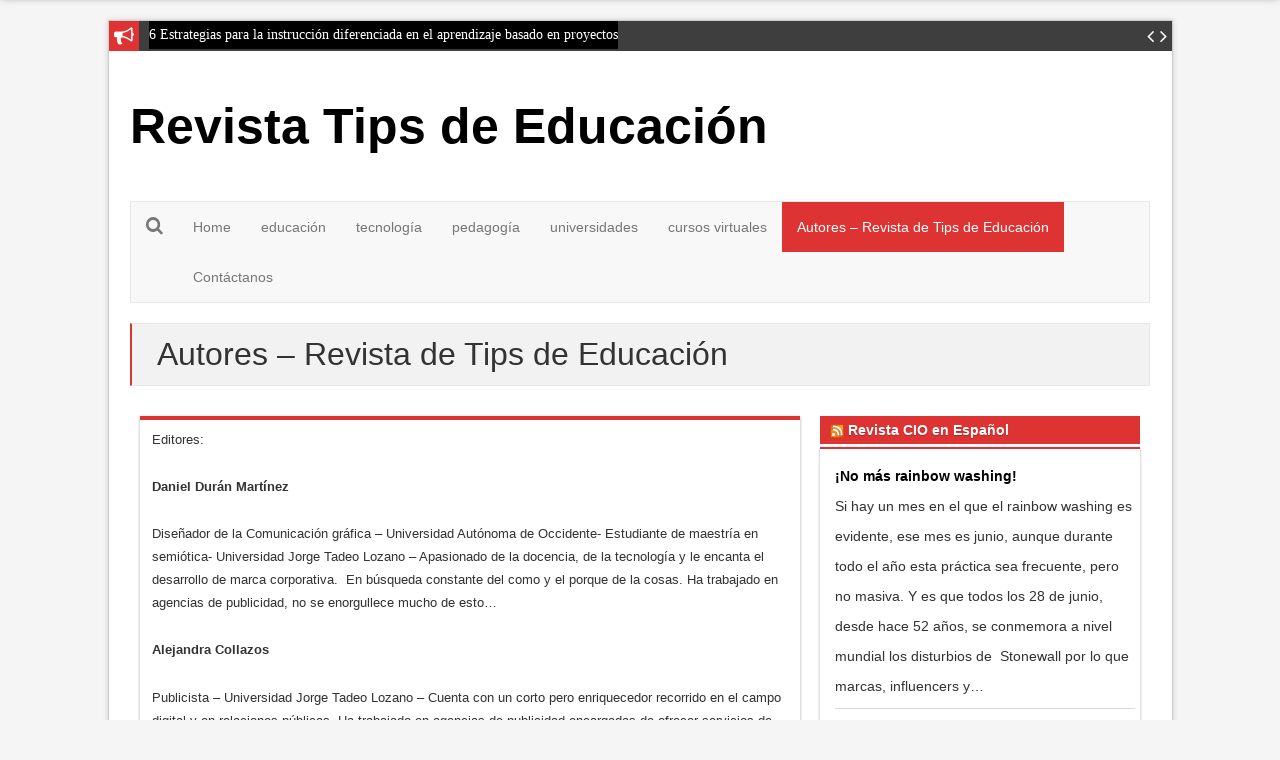

--- FILE ---
content_type: text/html; charset=UTF-8
request_url: https://tipseducacion.com/autores-revista-de-tips-de-educacion
body_size: 15591
content:
<!DOCTYPE html>
<html lang="en-US" >
<head>
  <meta charset="UTF-8" />
  <meta name="viewport" content="width=device-width, initial-scale=1, maximum-scale=1" />
  <link rel="profile" href="https://gmpg.org/xfn/11" />
  
  
    <link rel="pingback" href="https://tipseducacion.com/xmlrpc.php" />
    
  
<title>Autores &#8211; Revista de Tips de Educación &#8211; Revista Tips de Educación</title>
<meta name='robots' content='max-image-preview:large' />
<link rel="alternate" type="application/rss+xml" title="Revista Tips de Educación &raquo; Feed" href="https://tipseducacion.com/feed" />
<link rel="alternate" title="oEmbed (JSON)" type="application/json+oembed" href="https://tipseducacion.com/wp-json/oembed/1.0/embed?url=https%3A%2F%2Ftipseducacion.com%2Fautores-revista-de-tips-de-educacion" />
<link rel="alternate" title="oEmbed (XML)" type="text/xml+oembed" href="https://tipseducacion.com/wp-json/oembed/1.0/embed?url=https%3A%2F%2Ftipseducacion.com%2Fautores-revista-de-tips-de-educacion&#038;format=xml" />
<style id='wp-img-auto-sizes-contain-inline-css' type='text/css'>
img:is([sizes=auto i],[sizes^="auto," i]){contain-intrinsic-size:3000px 1500px}
/*# sourceURL=wp-img-auto-sizes-contain-inline-css */
</style>
<style id='wp-emoji-styles-inline-css' type='text/css'>

	img.wp-smiley, img.emoji {
		display: inline !important;
		border: none !important;
		box-shadow: none !important;
		height: 1em !important;
		width: 1em !important;
		margin: 0 0.07em !important;
		vertical-align: -0.1em !important;
		background: none !important;
		padding: 0 !important;
	}
/*# sourceURL=wp-emoji-styles-inline-css */
</style>
<style id='wp-block-library-inline-css' type='text/css'>
:root{--wp-block-synced-color:#7a00df;--wp-block-synced-color--rgb:122,0,223;--wp-bound-block-color:var(--wp-block-synced-color);--wp-editor-canvas-background:#ddd;--wp-admin-theme-color:#007cba;--wp-admin-theme-color--rgb:0,124,186;--wp-admin-theme-color-darker-10:#006ba1;--wp-admin-theme-color-darker-10--rgb:0,107,160.5;--wp-admin-theme-color-darker-20:#005a87;--wp-admin-theme-color-darker-20--rgb:0,90,135;--wp-admin-border-width-focus:2px}@media (min-resolution:192dpi){:root{--wp-admin-border-width-focus:1.5px}}.wp-element-button{cursor:pointer}:root .has-very-light-gray-background-color{background-color:#eee}:root .has-very-dark-gray-background-color{background-color:#313131}:root .has-very-light-gray-color{color:#eee}:root .has-very-dark-gray-color{color:#313131}:root .has-vivid-green-cyan-to-vivid-cyan-blue-gradient-background{background:linear-gradient(135deg,#00d084,#0693e3)}:root .has-purple-crush-gradient-background{background:linear-gradient(135deg,#34e2e4,#4721fb 50%,#ab1dfe)}:root .has-hazy-dawn-gradient-background{background:linear-gradient(135deg,#faaca8,#dad0ec)}:root .has-subdued-olive-gradient-background{background:linear-gradient(135deg,#fafae1,#67a671)}:root .has-atomic-cream-gradient-background{background:linear-gradient(135deg,#fdd79a,#004a59)}:root .has-nightshade-gradient-background{background:linear-gradient(135deg,#330968,#31cdcf)}:root .has-midnight-gradient-background{background:linear-gradient(135deg,#020381,#2874fc)}:root{--wp--preset--font-size--normal:16px;--wp--preset--font-size--huge:42px}.has-regular-font-size{font-size:1em}.has-larger-font-size{font-size:2.625em}.has-normal-font-size{font-size:var(--wp--preset--font-size--normal)}.has-huge-font-size{font-size:var(--wp--preset--font-size--huge)}.has-text-align-center{text-align:center}.has-text-align-left{text-align:left}.has-text-align-right{text-align:right}.has-fit-text{white-space:nowrap!important}#end-resizable-editor-section{display:none}.aligncenter{clear:both}.items-justified-left{justify-content:flex-start}.items-justified-center{justify-content:center}.items-justified-right{justify-content:flex-end}.items-justified-space-between{justify-content:space-between}.screen-reader-text{border:0;clip-path:inset(50%);height:1px;margin:-1px;overflow:hidden;padding:0;position:absolute;width:1px;word-wrap:normal!important}.screen-reader-text:focus{background-color:#ddd;clip-path:none;color:#444;display:block;font-size:1em;height:auto;left:5px;line-height:normal;padding:15px 23px 14px;text-decoration:none;top:5px;width:auto;z-index:100000}html :where(.has-border-color){border-style:solid}html :where([style*=border-top-color]){border-top-style:solid}html :where([style*=border-right-color]){border-right-style:solid}html :where([style*=border-bottom-color]){border-bottom-style:solid}html :where([style*=border-left-color]){border-left-style:solid}html :where([style*=border-width]){border-style:solid}html :where([style*=border-top-width]){border-top-style:solid}html :where([style*=border-right-width]){border-right-style:solid}html :where([style*=border-bottom-width]){border-bottom-style:solid}html :where([style*=border-left-width]){border-left-style:solid}html :where(img[class*=wp-image-]){height:auto;max-width:100%}:where(figure){margin:0 0 1em}html :where(.is-position-sticky){--wp-admin--admin-bar--position-offset:var(--wp-admin--admin-bar--height,0px)}@media screen and (max-width:600px){html :where(.is-position-sticky){--wp-admin--admin-bar--position-offset:0px}}

/*# sourceURL=wp-block-library-inline-css */
</style><style id='global-styles-inline-css' type='text/css'>
:root{--wp--preset--aspect-ratio--square: 1;--wp--preset--aspect-ratio--4-3: 4/3;--wp--preset--aspect-ratio--3-4: 3/4;--wp--preset--aspect-ratio--3-2: 3/2;--wp--preset--aspect-ratio--2-3: 2/3;--wp--preset--aspect-ratio--16-9: 16/9;--wp--preset--aspect-ratio--9-16: 9/16;--wp--preset--color--black: #000000;--wp--preset--color--cyan-bluish-gray: #abb8c3;--wp--preset--color--white: #ffffff;--wp--preset--color--pale-pink: #f78da7;--wp--preset--color--vivid-red: #cf2e2e;--wp--preset--color--luminous-vivid-orange: #ff6900;--wp--preset--color--luminous-vivid-amber: #fcb900;--wp--preset--color--light-green-cyan: #7bdcb5;--wp--preset--color--vivid-green-cyan: #00d084;--wp--preset--color--pale-cyan-blue: #8ed1fc;--wp--preset--color--vivid-cyan-blue: #0693e3;--wp--preset--color--vivid-purple: #9b51e0;--wp--preset--gradient--vivid-cyan-blue-to-vivid-purple: linear-gradient(135deg,rgb(6,147,227) 0%,rgb(155,81,224) 100%);--wp--preset--gradient--light-green-cyan-to-vivid-green-cyan: linear-gradient(135deg,rgb(122,220,180) 0%,rgb(0,208,130) 100%);--wp--preset--gradient--luminous-vivid-amber-to-luminous-vivid-orange: linear-gradient(135deg,rgb(252,185,0) 0%,rgb(255,105,0) 100%);--wp--preset--gradient--luminous-vivid-orange-to-vivid-red: linear-gradient(135deg,rgb(255,105,0) 0%,rgb(207,46,46) 100%);--wp--preset--gradient--very-light-gray-to-cyan-bluish-gray: linear-gradient(135deg,rgb(238,238,238) 0%,rgb(169,184,195) 100%);--wp--preset--gradient--cool-to-warm-spectrum: linear-gradient(135deg,rgb(74,234,220) 0%,rgb(151,120,209) 20%,rgb(207,42,186) 40%,rgb(238,44,130) 60%,rgb(251,105,98) 80%,rgb(254,248,76) 100%);--wp--preset--gradient--blush-light-purple: linear-gradient(135deg,rgb(255,206,236) 0%,rgb(152,150,240) 100%);--wp--preset--gradient--blush-bordeaux: linear-gradient(135deg,rgb(254,205,165) 0%,rgb(254,45,45) 50%,rgb(107,0,62) 100%);--wp--preset--gradient--luminous-dusk: linear-gradient(135deg,rgb(255,203,112) 0%,rgb(199,81,192) 50%,rgb(65,88,208) 100%);--wp--preset--gradient--pale-ocean: linear-gradient(135deg,rgb(255,245,203) 0%,rgb(182,227,212) 50%,rgb(51,167,181) 100%);--wp--preset--gradient--electric-grass: linear-gradient(135deg,rgb(202,248,128) 0%,rgb(113,206,126) 100%);--wp--preset--gradient--midnight: linear-gradient(135deg,rgb(2,3,129) 0%,rgb(40,116,252) 100%);--wp--preset--font-size--small: 13px;--wp--preset--font-size--medium: 20px;--wp--preset--font-size--large: 36px;--wp--preset--font-size--x-large: 42px;--wp--preset--spacing--20: 0.44rem;--wp--preset--spacing--30: 0.67rem;--wp--preset--spacing--40: 1rem;--wp--preset--spacing--50: 1.5rem;--wp--preset--spacing--60: 2.25rem;--wp--preset--spacing--70: 3.38rem;--wp--preset--spacing--80: 5.06rem;--wp--preset--shadow--natural: 6px 6px 9px rgba(0, 0, 0, 0.2);--wp--preset--shadow--deep: 12px 12px 50px rgba(0, 0, 0, 0.4);--wp--preset--shadow--sharp: 6px 6px 0px rgba(0, 0, 0, 0.2);--wp--preset--shadow--outlined: 6px 6px 0px -3px rgb(255, 255, 255), 6px 6px rgb(0, 0, 0);--wp--preset--shadow--crisp: 6px 6px 0px rgb(0, 0, 0);}:where(.is-layout-flex){gap: 0.5em;}:where(.is-layout-grid){gap: 0.5em;}body .is-layout-flex{display: flex;}.is-layout-flex{flex-wrap: wrap;align-items: center;}.is-layout-flex > :is(*, div){margin: 0;}body .is-layout-grid{display: grid;}.is-layout-grid > :is(*, div){margin: 0;}:where(.wp-block-columns.is-layout-flex){gap: 2em;}:where(.wp-block-columns.is-layout-grid){gap: 2em;}:where(.wp-block-post-template.is-layout-flex){gap: 1.25em;}:where(.wp-block-post-template.is-layout-grid){gap: 1.25em;}.has-black-color{color: var(--wp--preset--color--black) !important;}.has-cyan-bluish-gray-color{color: var(--wp--preset--color--cyan-bluish-gray) !important;}.has-white-color{color: var(--wp--preset--color--white) !important;}.has-pale-pink-color{color: var(--wp--preset--color--pale-pink) !important;}.has-vivid-red-color{color: var(--wp--preset--color--vivid-red) !important;}.has-luminous-vivid-orange-color{color: var(--wp--preset--color--luminous-vivid-orange) !important;}.has-luminous-vivid-amber-color{color: var(--wp--preset--color--luminous-vivid-amber) !important;}.has-light-green-cyan-color{color: var(--wp--preset--color--light-green-cyan) !important;}.has-vivid-green-cyan-color{color: var(--wp--preset--color--vivid-green-cyan) !important;}.has-pale-cyan-blue-color{color: var(--wp--preset--color--pale-cyan-blue) !important;}.has-vivid-cyan-blue-color{color: var(--wp--preset--color--vivid-cyan-blue) !important;}.has-vivid-purple-color{color: var(--wp--preset--color--vivid-purple) !important;}.has-black-background-color{background-color: var(--wp--preset--color--black) !important;}.has-cyan-bluish-gray-background-color{background-color: var(--wp--preset--color--cyan-bluish-gray) !important;}.has-white-background-color{background-color: var(--wp--preset--color--white) !important;}.has-pale-pink-background-color{background-color: var(--wp--preset--color--pale-pink) !important;}.has-vivid-red-background-color{background-color: var(--wp--preset--color--vivid-red) !important;}.has-luminous-vivid-orange-background-color{background-color: var(--wp--preset--color--luminous-vivid-orange) !important;}.has-luminous-vivid-amber-background-color{background-color: var(--wp--preset--color--luminous-vivid-amber) !important;}.has-light-green-cyan-background-color{background-color: var(--wp--preset--color--light-green-cyan) !important;}.has-vivid-green-cyan-background-color{background-color: var(--wp--preset--color--vivid-green-cyan) !important;}.has-pale-cyan-blue-background-color{background-color: var(--wp--preset--color--pale-cyan-blue) !important;}.has-vivid-cyan-blue-background-color{background-color: var(--wp--preset--color--vivid-cyan-blue) !important;}.has-vivid-purple-background-color{background-color: var(--wp--preset--color--vivid-purple) !important;}.has-black-border-color{border-color: var(--wp--preset--color--black) !important;}.has-cyan-bluish-gray-border-color{border-color: var(--wp--preset--color--cyan-bluish-gray) !important;}.has-white-border-color{border-color: var(--wp--preset--color--white) !important;}.has-pale-pink-border-color{border-color: var(--wp--preset--color--pale-pink) !important;}.has-vivid-red-border-color{border-color: var(--wp--preset--color--vivid-red) !important;}.has-luminous-vivid-orange-border-color{border-color: var(--wp--preset--color--luminous-vivid-orange) !important;}.has-luminous-vivid-amber-border-color{border-color: var(--wp--preset--color--luminous-vivid-amber) !important;}.has-light-green-cyan-border-color{border-color: var(--wp--preset--color--light-green-cyan) !important;}.has-vivid-green-cyan-border-color{border-color: var(--wp--preset--color--vivid-green-cyan) !important;}.has-pale-cyan-blue-border-color{border-color: var(--wp--preset--color--pale-cyan-blue) !important;}.has-vivid-cyan-blue-border-color{border-color: var(--wp--preset--color--vivid-cyan-blue) !important;}.has-vivid-purple-border-color{border-color: var(--wp--preset--color--vivid-purple) !important;}.has-vivid-cyan-blue-to-vivid-purple-gradient-background{background: var(--wp--preset--gradient--vivid-cyan-blue-to-vivid-purple) !important;}.has-light-green-cyan-to-vivid-green-cyan-gradient-background{background: var(--wp--preset--gradient--light-green-cyan-to-vivid-green-cyan) !important;}.has-luminous-vivid-amber-to-luminous-vivid-orange-gradient-background{background: var(--wp--preset--gradient--luminous-vivid-amber-to-luminous-vivid-orange) !important;}.has-luminous-vivid-orange-to-vivid-red-gradient-background{background: var(--wp--preset--gradient--luminous-vivid-orange-to-vivid-red) !important;}.has-very-light-gray-to-cyan-bluish-gray-gradient-background{background: var(--wp--preset--gradient--very-light-gray-to-cyan-bluish-gray) !important;}.has-cool-to-warm-spectrum-gradient-background{background: var(--wp--preset--gradient--cool-to-warm-spectrum) !important;}.has-blush-light-purple-gradient-background{background: var(--wp--preset--gradient--blush-light-purple) !important;}.has-blush-bordeaux-gradient-background{background: var(--wp--preset--gradient--blush-bordeaux) !important;}.has-luminous-dusk-gradient-background{background: var(--wp--preset--gradient--luminous-dusk) !important;}.has-pale-ocean-gradient-background{background: var(--wp--preset--gradient--pale-ocean) !important;}.has-electric-grass-gradient-background{background: var(--wp--preset--gradient--electric-grass) !important;}.has-midnight-gradient-background{background: var(--wp--preset--gradient--midnight) !important;}.has-small-font-size{font-size: var(--wp--preset--font-size--small) !important;}.has-medium-font-size{font-size: var(--wp--preset--font-size--medium) !important;}.has-large-font-size{font-size: var(--wp--preset--font-size--large) !important;}.has-x-large-font-size{font-size: var(--wp--preset--font-size--x-large) !important;}
/*# sourceURL=global-styles-inline-css */
</style>

<style id='classic-theme-styles-inline-css' type='text/css'>
/*! This file is auto-generated */
.wp-block-button__link{color:#fff;background-color:#32373c;border-radius:9999px;box-shadow:none;text-decoration:none;padding:calc(.667em + 2px) calc(1.333em + 2px);font-size:1.125em}.wp-block-file__button{background:#32373c;color:#fff;text-decoration:none}
/*# sourceURL=/wp-includes/css/classic-themes.min.css */
</style>
<link rel='stylesheet' id='bootstrap-css' href='https://tipseducacion.com/wp-content/themes/enamag/css/bootstrap.min.css?ver=6.9' type='text/css' media='all' />
<link rel='stylesheet' id='fontawesome-css' href='https://tipseducacion.com/wp-content/themes/enamag/css/font-awesome.min.css?ver=6.9' type='text/css' media='all' />
<link rel='stylesheet' id='flexslider-css' href='https://tipseducacion.com/wp-content/themes/enamag/css/flexslider.css?ver=6.9' type='text/css' media='all' />
<link rel='stylesheet' id='prettyphoto-css' href='https://tipseducacion.com/wp-content/themes/enamag/css/prettyPhoto.css?ver=6.9' type='text/css' media='all' />
<link rel='stylesheet' id='enamag-style-css' href='https://tipseducacion.com/wp-content/themes/enamag/style.css?ver=6.9' type='text/css' media='all' />
<link rel='stylesheet' id='enamag-responsive-css' href='https://tipseducacion.com/wp-content/themes/enamag/css/ena-responsive.css?ver=6.9' type='text/css' media='all' />
<link rel='stylesheet' id='enamag-navbar-css' href='https://tipseducacion.com/wp-content/themes/enamag/css/ena-navbar.css?ver=6.9' type='text/css' media='all' />
<script type="text/javascript" src="https://tipseducacion.com/wp-includes/js/jquery/jquery.min.js?ver=3.7.1" id="jquery-core-js"></script>
<script type="text/javascript" src="https://tipseducacion.com/wp-includes/js/jquery/jquery-migrate.min.js?ver=3.4.1" id="jquery-migrate-js"></script>
<link rel="https://api.w.org/" href="https://tipseducacion.com/wp-json/" /><link rel="alternate" title="JSON" type="application/json" href="https://tipseducacion.com/wp-json/wp/v2/pages/109" /><link rel="EditURI" type="application/rsd+xml" title="RSD" href="https://tipseducacion.com/xmlrpc.php?rsd" />
<link rel="canonical" href="https://tipseducacion.com/autores-revista-de-tips-de-educacion" />
<link rel='shortlink' href='https://tipseducacion.com/?p=109' />
<style type="text/css" class="">.more,  .secondaryPost_icon,  .article a,  .separator:first-child,  .page-numbers {  color:#dd3333 ;  }  .primarySlider .flex-direction-nav .flex-prev,  .primarySlider .flex-direction-nav .flex-next,  .primarySlider .flex-control-nav li,  #sliderPartWrap .slider-small .flexslider,  .sliderText2,  #news .fa-bullhorn,  #topcontrol:hover,  #comment-submit,   .submit-button,  .widgetTitle,  .page-numbers.current, a.page-numbers:hover {    background-color:#dd3333!important;  }.titlePost,.article blockquote{  border-left-color:#dd3333;}  #topBar,  .contentBox,  .postMag .article,  #footer,.widgetTitle + * {    border-top-color:#dd3333  ;  }  .main-header {    border-bottom-color:#dd3333!important   ;  }  @media (min-width: 768px) {  .navbar-default .navbar-nav  .open > a,  .navbar-default .navbar-nav > .open > a,   .navbar-default .navbar-nav > .open > a:hover,   .navbar-default .navbar-nav > .open > a:focus,  .navbar-default .navbar-nav > li > a:hover,   .navbar-default .navbar-nav > li > a:focus,  .navbar-default .navbar-nav li:hover > a,  .navbar-default .current-menu-ancestor,  .navbar-default .current-menu-ancestor > .dropdown-toggle,  .navbar-default .navbar-nav > .active > a,   .navbar-default .navbar-nav > .active > a:hover,   .navbar-default .navbar-nav > .active > a:focus,  .dropdown-menu > .active > a,  .dropdown-menu > .active > a:hover,   .dropdown-menu > .active > a:focus {    background-color:#dd3333;  }}#footer{background-color:#333;}#copyright{background-color:#444;}#sliderPartWrap{}.boxIcon{color:#fff!important;}.coloredBox-title{color:#fff!important;}.slider-caption{}.slider-excerpt,.slider-title{}</style><style type="text/css">.recentcomments a{display:inline !important;padding:0 !important;margin:0 !important;}</style>
</head>
<body class="wp-singular page-template-default page page-id-109 wp-theme-enamag">

  <div id="wrapper" >


<div id="magContainer" class="boxed"><!--closed in footer.php-->

  <div id="news" class=" magContainer">
  <i class=" fa fa-bullhorn"></i>  
  <ul id="news_ticker">

    
    <li>
    <a href="https://tipseducacion.com/archives/646">
    <span>
    
    6 Estrategias para la instrucción diferenciada en el aprendizaje basado en proyectos      
    </span>
    </a>
    </li>

    
    <li style="display:none;">
    <a href="https://tipseducacion.com/archives/635">
    <span>
    
    Sentirse feliz, triste, o neutral puede influir en la red de la creativad del cerebro      
    </span>
    </a>
    </li>

    
    <li style="display:none;">
    <a href="https://tipseducacion.com/archives/631">
    <span>
    
    Paso a paso: Aprendizaje Temprano con su hijo      
    </span>
    </a>
    </li>

    
    <li style="display:none;">
    <a href="https://tipseducacion.com/archives/622">
    <span>
    
    Convocatoria del ICETEX para acceder al fondo &#8220;Mejorar la Educación Inicial &#8211; Una cuestion de Talento Humano&#8221;      
    </span>
    </a>
    </li>

    
    <li style="display:none;">
    <a href="https://tipseducacion.com/archives/618">
    <span>
    
    ¿Cuál es su filosofía educativa?      
    </span>
    </a>
    </li>

    
    <li style="display:none;">
    <a href="https://tipseducacion.com/archives/608">
    <span>
    
    ¿Por qué  la Identidad y la emoción son fundamentales para motivar el cerebro adolescente?      
    </span>
    </a>
    </li>

    
    <li style="display:none;">
    <a href="https://tipseducacion.com/archives/599">
    <span>
    
    Según el estudio  &#8220;MIDE&#8221; estas son las 50  mejores universidades de Colombia      
    </span>
    </a>
    </li>

    
    <li style="display:none;">
    <a href="https://tipseducacion.com/archives/594">
    <span>
    
    Aula vs. Enseñanza en línea: ¿Se necesitan diferentes métodos de enseñanza?      
    </span>
    </a>
    </li>

    
    <li style="display:none;">
    <a href="https://tipseducacion.com/archives/589">
    <span>
    
    6 Prácticas para disfrutar de herramientas rápidas para  e-Learning      
    </span>
    </a>
    </li>

    
    <li style="display:none;">
    <a href="https://tipseducacion.com/archives/579">
    <span>
    
    Creación de una cultura de investigación      
    </span>
    </a>
    </li>

    
    <li style="display:none;">
    <a href="https://tipseducacion.com/archives/575">
    <span>
    
    Espacios digitales: Las 12 mejores prácticas para el Aprendizaje Multimedia      
    </span>
    </a>
    </li>

    
    <li style="display:none;">
    <a href="https://tipseducacion.com/archives/554">
    <span>
    
    Aprenda a Programar con Python      
    </span>
    </a>
    </li>

    
    <li style="display:none;">
    <a href="https://tipseducacion.com/archives/549">
    <span>
    
    Curso Illustrator Online      
    </span>
    </a>
    </li>

    
    <li style="display:none;">
    <a href="https://tipseducacion.com/archives/544">
    <span>
    
    Curso online: Entrevista de trabajo ganadora      
    </span>
    </a>
    </li>

    
    <li style="display:none;">
    <a href="https://tipseducacion.com/archives/540">
    <span>
    
    Las 5 principales tendencias en Tecnología de la Educación en 2015      
    </span>
    </a>
    </li>

    
    <li style="display:none;">
    <a href="https://tipseducacion.com/archives/534">
    <span>
    
    30 maneras de ayudar a los estudiantes a pensar por sí mismos      
    </span>
    </a>
    </li>

    
    <li style="display:none;">
    <a href="https://tipseducacion.com/archives/530">
    <span>
    
    Expociencia  2015 apoya el desarrollo basado en la educación científica      
    </span>
    </a>
    </li>

    
    <li style="display:none;">
    <a href="https://tipseducacion.com/archives/519">
    <span>
    
    Calidad de la Educación y la desigualdad en América Latina      
    </span>
    </a>
    </li>

    
    <li style="display:none;">
    <a href="https://tipseducacion.com/archives/509">
    <span>
    
    Cifras de los graduados en Colombia      
    </span>
    </a>
    </li>

    
    <li style="display:none;">
    <a href="https://tipseducacion.com/archives/504">
    <span>
    
    Herramientas para la Enseñanza: La impresionante nota pegajosa (Post-it)      
    </span>
    </a>
    </li>

    
    <li style="display:none;">
    <a href="https://tipseducacion.com/archives/494">
    <span>
    
    Gratis: Audiolibro Las Fábulas de Esopo y ebooks de Platero y yo, Don Juan Tenorio, Don Quijote y mas      
    </span>
    </a>
    </li>

    
    <li style="display:none;">
    <a href="https://tipseducacion.com/archives/491">
    <span>
    
    Estos son los 15 Libros gratuitos más populares sobre educación      
    </span>
    </a>
    </li>

    
    <li style="display:none;">
    <a href="https://tipseducacion.com/archives/483">
    <span>
    
    ¿Puede escribir un cuento corto en Twitter  de 140 caracteres ?      
    </span>
    </a>
    </li>

    
    <li style="display:none;">
    <a href="https://tipseducacion.com/archives/478">
    <span>
    
    ¿Deberían nuestro niños aprender a codificar (programar)?      
    </span>
    </a>
    </li>

    
    <li style="display:none;">
    <a href="https://tipseducacion.com/archives/473">
    <span>
    
    10 razones por las que usted debe leer con sus hijos      
    </span>
    </a>
    </li>

    
    <li style="display:none;">
    <a href="https://tipseducacion.com/archives/462">
    <span>
    
    Descubre el método que convierte a la #Universidad Piloto de Colombia en el espacio para la evolución      
    </span>
    </a>
    </li>

    
    <li style="display:none;">
    <a href="https://tipseducacion.com/archives/454">
    <span>
    
    Estos son los 10 mejores profesores del mundo      
    </span>
    </a>
    </li>

    
    <li style="display:none;">
    <a href="https://tipseducacion.com/archives/440">
    <span>
    
    Ranking de los mejores Colegios públicos de Colombia      
    </span>
    </a>
    </li>

    
    <li style="display:none;">
    <a href="https://tipseducacion.com/archives/436">
    <span>
    
    Ranking de los mejores colegios privados de Colombia      
    </span>
    </a>
    </li>

    
    <li style="display:none;">
    <a href="https://tipseducacion.com/archives/430">
    <span>
    
    Ranking de los mejores colegios privados de Antioquia      
    </span>
    </a>
    </li>

    
    <li style="display:none;">
    <a href="https://tipseducacion.com/archives/425">
    <span>
    
    Ranking de los mejores colegios privados de Bogotá, D.C      
    </span>
    </a>
    </li>

    
    <li style="display:none;">
    <a href="https://tipseducacion.com/archives/372">
    <span>
    
    ¿LA MATEMÁTICA DEBERÍA SER UNA ASIGNATURA DIFÍCIL?      
    </span>
    </a>
    </li>

    
    <li style="display:none;">
    <a href="https://tipseducacion.com/archives/404">
    <span>
    
    10 tips para estudiar      
    </span>
    </a>
    </li>

    
    <li style="display:none;">
    <a href="https://tipseducacion.com/archives/391">
    <span>
    
    LA NUEVA MATEMÁTICA      
    </span>
    </a>
    </li>

    
    <li style="display:none;">
    <a href="https://tipseducacion.com/archives/365">
    <span>
    
    ¿Como aprenden a leer los niños?      
    </span>
    </a>
    </li>

    
    <li style="display:none;">
    <a href="https://tipseducacion.com/archives/355">
    <span>
    
    ¿Cuáles son las mejores universidades españolas según los diferentes ranking a nivel mundial?      
    </span>
    </a>
    </li>

    
    <li style="display:none;">
    <a href="https://tipseducacion.com/archives/350">
    <span>
    
    La verdadera revolución en la educación en línea no son los MOOC’s.      
    </span>
    </a>
    </li>

    
    <li style="display:none;">
    <a href="https://tipseducacion.com/archives/336">
    <span>
    
    CONVOCATORIA EN: EDUCACIÓN SEXUAL INTEGRAL Y DIVERSIDAD INCLUYENTE      
    </span>
    </a>
    </li>

    
    <li style="display:none;">
    <a href="https://tipseducacion.com/archives/323">
    <span>
    
    CIFRAS REVELADORAS DE LA EDUCACIÓN VIRTUAL      
    </span>
    </a>
    </li>

    
    <li style="display:none;">
    <a href="https://tipseducacion.com/archives/307">
    <span>
    
    80 CONSEJOS PARA LA EDUCACIÓN VIRTUAL      
    </span>
    </a>
    </li>

    
    <li style="display:none;">
    <a href="https://tipseducacion.com/archives/299">
    <span>
    
    ¿Deserción en tu aula virtual?      
    </span>
    </a>
    </li>

    
    <li style="display:none;">
    <a href="https://tipseducacion.com/archives/289">
    <span>
    
    Y ¿Quién se preocupa por los maestros?      
    </span>
    </a>
    </li>

    
    <li style="display:none;">
    <a href="https://tipseducacion.com/archives/283">
    <span>
    
    Conectivismo y Educación      
    </span>
    </a>
    </li>

    
    <li style="display:none;">
    <a href="https://tipseducacion.com/archives/273">
    <span>
    
    COMO CRIAR UN HÉROE      
    </span>
    </a>
    </li>

    
    <li style="display:none;">
    <a href="https://tipseducacion.com/archives/251">
    <span>
    
    OCHO CONSEJOS PARA FOMENTAR EL &#8220;FLOW&#8221; EN EL AULA      
    </span>
    </a>
    </li>

    
    <li style="display:none;">
    <a href="https://tipseducacion.com/archives/242">
    <span>
    
    Lo que las escuelas de negocios no entienden sobre los MOOC’s.      
    </span>
    </a>
    </li>

    
    <li style="display:none;">
    <a href="https://tipseducacion.com/archives/229">
    <span>
    
    COMO MOTIVAR A LOS ESTUDIANTES      
    </span>
    </a>
    </li>

    
    <li style="display:none;">
    <a href="https://tipseducacion.com/archives/215">
    <span>
    
    TRES CONSEJOS PARA LA NUEVA EDUCACIÓN      
    </span>
    </a>
    </li>

    
    <li style="display:none;">
    <a href="https://tipseducacion.com/archives/211">
    <span>
    
    Cómo la próxima generación esta haciendo un acercamiento a los problemas mas grandes de la sociedad.      
    </span>
    </a>
    </li>

    
    <li style="display:none;">
    <a href="https://tipseducacion.com/archives/202">
    <span>
    
    Innovación en Educación en Ghana ayuda a las niñas a desarrollar su potencial      
    </span>
    </a>
    </li>

    
    <li style="display:none;">
    <a href="https://tipseducacion.com/archives/187">
    <span>
    
    Y, ¿Qué va a pasar con los libros?         
    </span>
    </a>
    </li>

    
    <li style="display:none;">
    <a href="https://tipseducacion.com/archives/179">
    <span>
    
    5 trucos sencillos para escribir un buen título!      
    </span>
    </a>
    </li>

    
    <li style="display:none;">
    <a href="https://tipseducacion.com/archives/175">
    <span>
    
    Los MOOC’s no reemplazarán las escuelas de negocios-Las diversificarán.      
    </span>
    </a>
    </li>

    
    <li style="display:none;">
    <a href="https://tipseducacion.com/archives/171">
    <span>
    
    Una experiencia de #aprendizaje: Un chico de Bangalore en un programa de intercambio a Rusia.      
    </span>
    </a>
    </li>

    
    <li style="display:none;">
    <a href="https://tipseducacion.com/archives/168">
    <span>
    
    Confesiones de un adicto a los MOOC.      
    </span>
    </a>
    </li>

    
    <li style="display:none;">
    <a href="https://tipseducacion.com/archives/162">
    <span>
    
    5 elementos claves que los estudiantes deben evaluar cuando extraen contenido web      
    </span>
    </a>
    </li>

    
    <li style="display:none;">
    <a href="https://tipseducacion.com/archives/149">
    <span>
    
    5 Juegos Online que enseña a los jóvenes el arte de la persuasión      
    </span>
    </a>
    </li>

    
    <li style="display:none;">
    <a href="https://tipseducacion.com/archives/144">
    <span>
    
    ¿Cómo hacen uso de las Redes Sociales las universidades?      
    </span>
    </a>
    </li>

    
    <li style="display:none;">
    <a href="https://tipseducacion.com/archives/139">
    <span>
    
    10 pasos para crear un app para Iphone, Ipad o Android      
    </span>
    </a>
    </li>

    
    <li style="display:none;">
    <a href="https://tipseducacion.com/archives/135">
    <span>
    
    Leyendo en la Era móvil por UNESCO      
    </span>
    </a>
    </li>

    
    <li style="display:none;">
    <a href="https://tipseducacion.com/archives/130">
    <span>
    
    Poniendo en la mesa la ciencia del aprendizaje con la visión tecnológica: &#8220;Educación 3.0”      
    </span>
    </a>
    </li>

    
    <li style="display:none;">
    <a href="https://tipseducacion.com/archives/124">
    <span>
    
    Un profesor implementa sus Google Glass en el salón de Clase      
    </span>
    </a>
    </li>

    
    <li style="display:none;">
    <a href="https://tipseducacion.com/archives/120">
    <span>
    
    Los video juegos de los niños: Fuente de diversión, dolor y ganancia      
    </span>
    </a>
    </li>

    
    <li style="display:none;">
    <a href="https://tipseducacion.com/archives/114">
    <span>
    
    Expertos en SEO, una especialización con gran demanda en el mercado laboral      
    </span>
    </a>
    </li>

    
    <li style="display:none;">
    <a href="https://tipseducacion.com/archives/100">
    <span>
    
    Tecnología e índices de graduación: Una correlación directa      
    </span>
    </a>
    </li>

    
    <li style="display:none;">
    <a href="https://tipseducacion.com/archives/96">
    <span>
    
    La educación virtual puede duplicar tu futuro salario…. En más formas de las que imaginas      
    </span>
    </a>
    </li>

    
    <li style="display:none;">
    <a href="https://tipseducacion.com/archives/92">
    <span>
    
    3 Tecnologías épicas que transforman la educación y el aprendizaje      
    </span>
    </a>
    </li>

    
    <li style="display:none;">
    <a href="https://tipseducacion.com/archives/88">
    <span>
    
    Ecuador se convierte en destino para estudiantes e investigadores &#8211; Ciudad del Conocimiento Yachay      
    </span>
    </a>
    </li>

    
    <li style="display:none;">
    <a href="https://tipseducacion.com/archives/84">
    <span>
    
    ¿Qué quieres que tu profesor sepa?      
    </span>
    </a>
    </li>

    
    <li style="display:none;">
    <a href="https://tipseducacion.com/archives/79">
    <span>
    
    La educación del 2030, ¿imaginas cómo será?      
    </span>
    </a>
    </li>

    
    <li style="display:none;">
    <a href="https://tipseducacion.com/archives/69">
    <span>
    
    9 Ted Talk sobre la re-invención de la educación      
    </span>
    </a>
    </li>

    
    <li style="display:none;">
    <a href="https://tipseducacion.com/archives/64">
    <span>
    
    ¿Cómo la tecnología ha cambiado a los estudiantes de la nueva era?      
    </span>
    </a>
    </li>

    
    <li style="display:none;">
    <a href="https://tipseducacion.com/archives/48">
    <span>
    
    ¿Qué estilo de aprendizaje se te facilita más?      
    </span>
    </a>
    </li>

    
    <li style="display:none;">
    <a href="https://tipseducacion.com/archives/43">
    <span>
    
    Cómo las Universidades están luchando con la copia Online que hacen los estudiantes?      
    </span>
    </a>
    </li>

    
    <li style="display:none;">
    <a href="https://tipseducacion.com/archives/4">
    <span>
    
    MOOC excel      
    </span>
    </a>
    </li>

    
  </ul>
  <div class="news-controls" >
    <i class="fa fa-angle-left news-left"></i>
    <i class="fa fa-angle-right news-right"></i>                                
  </div>

  <script type="text/javascript">
    jQuery(document).ready(function($) {
      jQuery(function($) {

        jQuery('#news_ticker').cycle({
          fx:  "scrollLeft",
          speed: "500",
          timeout : "4000",
          pause: true,
          prev:'.news-left',
          next:'.news-right',
          sync:true

        });
      });
    });
  </script>
</div>
  <header class="magContainer">
    <div id="logoAds">
      <div class="logoWrap" >

        
        <div class="site-title" >
          <a href="https://tipseducacion.com/">Revista Tips de Educación</a>
        </div>

      
     </div>
     <div class="adsWrap" >
      <div class="header-ad">
              </div></div>
      <div class="clear"></div>
    </div>
    <!--Begin nav-->
    <nav id="primary-navigation" class="navbar navbar-default" role="navigation">
      <!-- Brand and toggle get grouped for better mobile display -->
      <div class="navbar-header">
        <button type="button" class="navbar-toggle" data-toggle="collapse" data-target=".primary-navbar-collapse">
          <i class="fa fa-bars"></i>
        </button>
        <a class="navbar-brand" href="#" data-toggle="modal" data-target="#mybModal">
          <i class="fa fa-search"></i>
        </a>
      </div>
      <!-- Collect the nav links, forms, and other content for toggling -->
      <div class="collapse navbar-collapse  primary-navbar-collapse">

        <div class="menu-mainmenu-container"><ul id="menu-mainmenu" class="nav navbar-nav"><li id="menu-item-26" class="menu-item menu-item-type-custom menu-item-object-custom menu-item-home menu-item-26"><a title="Home" href="https://tipseducacion.com/">Home</a></li>
<li id="menu-item-104" class="menu-item menu-item-type-taxonomy menu-item-object-category menu-item-104"><a title="educación" href="https://tipseducacion.com/archives/category/educacion">educación</a></li>
<li id="menu-item-105" class="menu-item menu-item-type-taxonomy menu-item-object-category menu-item-105"><a title="tecnología" href="https://tipseducacion.com/archives/category/tecnologia">tecnología</a></li>
<li id="menu-item-106" class="menu-item menu-item-type-taxonomy menu-item-object-category menu-item-106"><a title="pedagogía" href="https://tipseducacion.com/archives/category/metodologias-de-aprendizajes">pedagogía</a></li>
<li id="menu-item-107" class="menu-item menu-item-type-taxonomy menu-item-object-category menu-item-107"><a title="universidades" href="https://tipseducacion.com/archives/category/universidades">universidades</a></li>
<li id="menu-item-108" class="menu-item menu-item-type-taxonomy menu-item-object-category menu-item-108"><a title="cursos virtuales" href="https://tipseducacion.com/archives/category/cursos-virtuales">cursos virtuales</a></li>
<li id="menu-item-111" class="menu-item menu-item-type-post_type menu-item-object-page current-menu-item page_item page-item-109 current_page_item menu-item-111 active"><a title="Autores &#8211; Revista de Tips de Educación" href="https://tipseducacion.com/autores-revista-de-tips-de-educacion">Autores &#8211; Revista de Tips de Educación</a></li>
<li id="menu-item-118" class="menu-item menu-item-type-post_type menu-item-object-page menu-item-118"><a title="Contáctanos" href="https://tipseducacion.com/contactanos">Contáctanos</a></li>
</ul></div>      </div>
    </nav>

        <div class="modal fade" id="mybModal"  tabindex="-1" role="dialog" aria-hidden="true">
  <div class="modal-dialog ">
    <div class="modal-content">
      <div class="modal-body ">
        <form action="/" class="form-inline" role="search">
          <div class="form-group modalSearchForm">
            <input name="s" id="s" type="text" class="form-control" placeholder="Search" autofocus />
            <input  type="submit"  value="&#xf002;" id="search-button">
          </div>
        </form>
      </div>
    </div>
  </div>
</div>   

  </header><!--End header-->

<div id="main" class="magContainer sidebar-"><!-- Closed in Sidebar -->
	<header class="titlePost magContainer" >
		<div class="singleTitle ">
			<h1>
			
			Autores &#8211; Revista de Tips de Educación				
			</h1> 
		</div>			
		<div class="clear"></div>  
	</header>
	<div id="mainContent">

		<div id="post-109" class="postMag post-109 page type-page status-publish hentry">
<div class="article"><p>Editores:</p>
<p><strong>Daniel Durán Martínez</strong></p>
<p>Diseñador de la Comunicación gráfica – Universidad Autónoma de Occidente- Estudiante de maestría en semiótica- Universidad Jorge Tadeo Lozano – Apasionado de la docencia, de la tecnología y le encanta el desarrollo de marca corporativa.  En búsqueda constante del como y el porque de la cosas. Ha trabajado en agencias de publicidad, no se enorgullece mucho de esto&#8230;</p>
<p><strong>Alejandra Collazos </strong></p>
<p>Publicista – Universidad Jorge Tadeo Lozano – Cuenta con un corto pero enriquecedor recorrido en el campo digital y en relaciones públicas. Ha trabajado en agencias de publicidad encargadas de ofrecer servicios de marketing digital, CMR, campañas de SEM,  estrategias en redes sociales, desarrollos a la medida de plataformas e-commerce y sitios web y múltiples soluciones 360 en el campo del marketing digital.</p>
<p><strong>Jorge E. Borrero </strong></p>
<p><a href="https://twitter.com/jeborrero">https://twitter.com/jeborrero </a></p>
<p>Economista – Pontificia Universidad Javeriana, MBA – INALDE: Cuenta con más de 10 años de experiencia  en finanzas, trabajó en los sectores financiero, industria y servicios, en compañías como Petroquímica Colombiana, Mexichem SAB CV, y Grupo Phoenix, ha liderado operaciones de deuda estructurada financiera por más de 250 MM USD en Colombia, Venezuela, México y EEUU así como proyectos de modelación financiera especializada para compañías públicas y privadas. Más recientemente ha trabajado con Whitney Intl University System, en la integración de nuevas Universidades a la red, financiación de su crecimiento y capitalización de oportunidades en Educación Virtual</p>
<p><strong>Horacio Reyes R</strong></p>
<p><a href="https://twitter.com/risoto2000">https://twitter.com/risoto2000</a></p>
<p>Ingeniero Electrónico – Pontificia Universidad Javeriana, PMP – Project Management Institute, Six Sigma: Cuenta con más de 12 años de experiencia  en tecnología, trabajó en los sectores Educativo, de Telecomunicaciones, Desarrollo de Software, Minas y Energía y Comercio Electrónico, en empresas como el Grupo Endesa, Alcatel-Lucent, Whitney Colombia,  Computec y Disruptive Innovations. Ha liderado proyectos de educación virtual en Colombia, Chile, Brasil, Argentina, Paraguay y Panamá. Experto en inteligencia de negocios, CRM, sistemas de información geográfica, comercio electrónico, seguridad informática, computación en la nube, ERP, continuidad de negocio (BCP), contact centers y en arquitectura empresarial.</p>
<p><span style="line-height: 1.5em;"> </span></p>
</div></div> 

	</div> <!-- #mainContent -->

 <div id="mainSideBar" class="sideBars "><aside id ="rss-5" class="sidebar-widget mag-widget widget_rss"><h4 class="widgetTitle"><span><a class="rsswidget rss-widget-feed" href="http://revistacio.com/feed"><img class="rss-widget-icon" style="border:0" width="14" height="14" src="https://tipseducacion.com/wp-includes/images/rss.png" alt="RSS" loading="lazy" /></a> <a class="rsswidget rss-widget-title" href="http://revistacio.com/">Revista CIO en Español</a></span></h4><ul><li><a class='rsswidget' href='http://revistacio.com/no-mas-rainbow-washing/'>¡No más rainbow washing!</a><div class="rssSummary">Si hay un mes en el que el rainbow washing es evidente, ese mes es junio, aunque durante todo el año esta práctica sea frecuente, pero no masiva. Y es que todos los 28 de junio, desde hace 52 años, se conmemora a nivel mundial los disturbios de  Stonewall por lo que marcas, influencers y…</div></li><li><a class='rsswidget' href='http://revistacio.com/las-nuevas-tecnologias-aliado-estrategico-de-la-educacion-empresarial/'>Las nuevas tecnologías, aliado estratégico de la educación empresarial</a><div class="rssSummary">Las nuevas tecnologías permiten el fortalecimiento del capital humano de una compañía. Estas sirven como herramientas para la optimización y fortalecimiento de habilidades. Las nuevas tecnologías han servido como una oportunidad de progreso para las organizaciones. Es importante tener en cuenta que, dentro de una compañía, el capital humano es el elemento más importante, debido…</div></li><li><a class='rsswidget' href='http://revistacio.com/como-ahorrar-dinero-en-la-capacitacion-de-tus-empleados/'>¿Cómo ahorrar dinero en la capacitación de tus empleados?</a><div class="rssSummary">¿Cómo ahorrar dinero?: El 42% de las empresas a nivel mundial, aseguran que, el aprendizaje en línea les ha permitido incrementar sus ingresos. En la actualidad, el mercado se ha vuelto más exigente y competitivo; por tal motivo, las empresas han incrementado su presupuesto para contratación de personal, establecimiento de convenios, estrategias de marketing, e,…</div></li><li><a class='rsswidget' href='http://revistacio.com/alternativas-practicas-para-la-capacitacion-de-funcionarios-publicos/'>ALTERNATIVAS PRÁCTICAS PARA LA CAPACITACIÓN DE FUNCIONARIOS PÚBLICOS</a><div class="rssSummary">Para la mejora de la calidad en la prestación de servicios del Estado, los funcionarios públicos están adaptándose a nuevas modalidades de capacitación y aprendizaje.  Para que un Estado pueda mantener su administración armónicamente, es necesario que, dispongan ante los funcionarios públicos planes de capacitación que fomenten el espíritu de enseñanza-aprendizaje. Aunque en las últimas…</div></li><li><a class='rsswidget' href='http://revistacio.com/sistemas-kms-herramientas-de-interaccion-y-crecimiento-colectivo-en-la-educacion-virtual/'>SISTEMAS KMS: HERRAMIENTAS DE INTERACCIÓN Y CRECIMIENTO COLECTIVO EN LA EDUCACIÓN VIRTUAL</a><div class="rssSummary">La educación e-learning se ha transformado, el uso de sistemas KMS ha quebrantado la barrera espacio-tiempo y ha generado una interacción directa entre sus partícipes. Nada permanece igual, el tiempo genera tendencias, modas; pero, a su vez, cambios permanentes, o, una evolución estructurada. En el caso de la educación, esta tendencia ha sido notoria; es…</div></li><li><a class='rsswidget' href='http://revistacio.com/como-llevar-un-home-office-productivo/'>Cómo llevar un home office productivo</a><div class="rssSummary">La actual coyuntura ocasionada por el COVID-19 ha impedido la aglomeración de grandes grupos de personas como medida de contención, esto ha significado un reto para las empresas de todo tipo,sin importar su sector de ocupación o el tamaño de la misma, cada una de ellas pues se han visto en la obligación de evaluar…</div></li><li><a class='rsswidget' href='http://revistacio.com/cmmi-5-que-es-y-quienes-cuentan-con-este-modelo/'>¿CMMI 5 qué es y quienes cuentan con este modelo?</a><div class="rssSummary">Modelo CMMI CMMI es un marco de mejora de capacidades que proporciona a las organizaciones los elementos esenciales para la realización de procesos efectivos que permiten una mejora en su desempeño. Una organización es evaluada y recibe una calificación de nivel 1-5 si sigue los niveles de Madurez . En caso de que quiera la…</div></li><li><a class='rsswidget' href='http://revistacio.com/innovacion-educativa/'>Innovación educativa</a><div class="rssSummary">La tecnología cada vez evoluciona y busca apoyar diferentes campos en la humanidad. Hoy nos centraremos en observar diferentes desarrollos tecnológicos en la innovación educativa. ¿Como aplicar las nuevas tecnologías en la educación? Es evidente que la influencia de la tecnología en la humanidad es abismal, nos brinda desde herramientas básicas como la de la…</div></li><li><a class='rsswidget' href='http://revistacio.com/future-learning-tecnologia-y-educacion/'>FUTURE LEARNING</a><div class="rssSummary">Future Learning: Inmersión de la tecnología en el ámbito educativo La evolución de la tecnología ha influenciado  varios sectores , en este caso hablaremos del Future Learning. El impacto de la tecnología en la educación y en empresas, ha generado un nuevo modelo de aprendizaje. El modelo de educación actual no ha evolucionado tanto como lo han hecho…</div></li><li><a class='rsswidget' href='http://revistacio.com/plataforma-moodle-empresas-deficiencias/'>Plataforma Moodle empresas: limitaciones y deficiencias</a><div class="rssSummary">Plataforma Moodle empresas es el LMS más usado en las corporaciones, las razón de esto es que es (OpenCourse). Sin embargo, hay varios detractores, ya que posee limitaciones y deficiencias. En este artículo le explicamos cuales son:  Moodle carece de soporte: Es entendible que una plataforma libre y de código abierto no tenga soporte, sin…</div></li></ul></aside><aside id ="rss-3" class="sidebar-widget mag-widget widget_rss"><h4 class="widgetTitle"><span><a class="rsswidget rss-widget-feed" href="http://feeds.feedburner.com/RevistaRecursosHumanos"><img class="rss-widget-icon" style="border:0" width="14" height="14" src="https://tipseducacion.com/wp-includes/images/rss.png" alt="RSS" loading="lazy" /></a> <a class="rsswidget rss-widget-title" href="http://revistarecursoshumanos.com/">Revista Recursos Humanos</a></span></h4><ul><li><a class='rsswidget' href='http://revistarecursoshumanos.com/2026/01/16/las-mejores-plataformas-lms-lxp-en-latinoamerica-para-2026/'>Las mejores plataformas LMS/LXP en Latinoamérica para 2026</a></li><li><a class='rsswidget' href='http://revistarecursoshumanos.com/2026/01/08/de-headcount-a-skillcount-como-construir-una-organizacion-orientada-a-habilidades-en-2026/'>De Headcount a Skillcount: cómo construir una organización orientada a habilidades en 2026</a></li><li><a class='rsswidget' href='http://revistarecursoshumanos.com/2025/12/18/como-escolher-um-fornecedor-de-capacitacao-estrategico-para-2026/'>Como escolher um fornecedor de capacitação estratégico para 2026?</a></li><li><a class='rsswidget' href='http://revistarecursoshumanos.com/2025/12/18/como-elegir-un-proveedor-de-capacitacion-estrategico-para-2026/'>¿Cómo elegir un proveedor de capacitación estratégico para 2026?</a></li><li><a class='rsswidget' href='http://revistarecursoshumanos.com/2025/12/11/o-impacto-das-plataformas-lms-lxp-na-aprendizagem-corporativa-inclusiva-em-2026/'>O impacto das plataformas LMS/LXP na aprendizagem corporativa inclusiva em 2026</a></li><li><a class='rsswidget' href='http://revistarecursoshumanos.com/2025/12/11/el-impacto-de-las-plataformas-lms-lxp-en-el-aprendizaje-corporativo-inclusivo-en-2026/'>El impacto de las plataformas LMS/LXP en el aprendizaje corporativo inclusivo en 2026</a></li><li><a class='rsswidget' href='http://revistarecursoshumanos.com/2025/12/04/aprendizagem-colaborativa-a-chave-para-organizacoes-ageis-em-2026/'>Aprendizagem colaborativa: a chave para organizações ágeis em 2026</a></li><li><a class='rsswidget' href='http://revistarecursoshumanos.com/2025/12/04/aprendizaje-colaborativo-la-clave-para-organizaciones-agiles-en-2026/'>Aprendizaje colaborativo: la clave para organizaciones ágiles en 2026</a></li><li><a class='rsswidget' href='http://revistarecursoshumanos.com/2025/11/27/aprendizagem-corporativa-2026-de-reativo-a-preditivo-e-mensuravel/'>Aprendizagem corporativa 2026: de reativo a preditivo e mensurável</a></li><li><a class='rsswidget' href='http://revistarecursoshumanos.com/2025/11/27/aprendizaje-corporativo-2026-de-reactivo-a-predictivo-y-medible/'>Aprendizaje corporativo 2026: de reactivo a predictivo y medible</a></li></ul></aside><aside id ="text-2" class="sidebar-widget mag-widget widget_text">			<div class="textwidget"><!-- Place this tag where you want the +1 button to render. -->
<div class="g-plusone" data-annotation="inline" data-width="300"></div>

<!-- Place this tag after the last +1 button tag. -->
<script type="text/javascript">
  window.___gcfg = {lang: 'es-419'};

  (function() {
    var po = document.createElement('script'); po.type = 'text/javascript'; po.async = true;
    po.src = 'https://apis.google.com/js/plusone.js';
    var s = document.getElementsByTagName('script')[0]; s.parentNode.insertBefore(po, s);
  })();
</script></div>
		</aside><aside id ="rss-2" class="sidebar-widget mag-widget widget_rss"><h4 class="widgetTitle"><span><a class="rsswidget rss-widget-feed" href="http://revistaeducacionvirtual.com/feed/"><img class="rss-widget-icon" style="border:0" width="14" height="14" src="https://tipseducacion.com/wp-includes/images/rss.png" alt="RSS" loading="lazy" /></a> <a class="rsswidget rss-widget-title" href="">Unknown Feed</a></span></h4></aside><aside id ="rss-4" class="sidebar-widget mag-widget widget_rss"><h4 class="widgetTitle"><span><a class="rsswidget rss-widget-feed" href="http://horacioreyes.com/feed/"><img class="rss-widget-icon" style="border:0" width="14" height="14" src="https://tipseducacion.com/wp-includes/images/rss.png" alt="RSS" loading="lazy" /></a> <a class="rsswidget rss-widget-title" href="">Otras noticias</a></span></h4></aside><aside id ="search-2" class="sidebar-widget mag-widget widget_search"><form action="https://tipseducacion.com/" class= "widgetSearchForm" method="get" >
	
		<input type="text" name="s"  value="" placeholder="Search..." onfocus='if (this.value == "Search here..") { this.value = ""; }' onblur='if ( this.value == "" ) { this.value = ""; }' />
		<input  type="submit"  value="&#xf002;">
	
</form></aside>
		<aside id ="recent-posts-2" class="sidebar-widget mag-widget widget_recent_entries">
		<h4 class="widgetTitle"><span>Recent Posts</span></h4>
		<ul>
											<li>
					<a href="https://tipseducacion.com/archives/646">6 Estrategias para la instrucción diferenciada en el aprendizaje basado en proyectos</a>
									</li>
											<li>
					<a href="https://tipseducacion.com/archives/635">Sentirse feliz, triste, o neutral puede influir en la red de la creativad del cerebro</a>
									</li>
											<li>
					<a href="https://tipseducacion.com/archives/631">Paso a paso: Aprendizaje Temprano con su hijo</a>
									</li>
											<li>
					<a href="https://tipseducacion.com/archives/622">Convocatoria del ICETEX para acceder al fondo &#8220;Mejorar la Educación Inicial &#8211; Una cuestion de Talento Humano&#8221;</a>
									</li>
											<li>
					<a href="https://tipseducacion.com/archives/618">¿Cuál es su filosofía educativa?</a>
									</li>
					</ul>

		</aside><aside id ="categories-2" class="sidebar-widget mag-widget widget_categories"><h4 class="widgetTitle"><span>Categories</span></h4>
			<ul>
					<li class="cat-item cat-item-16"><a href="https://tipseducacion.com/archives/category/academias">academias</a>
</li>
	<li class="cat-item cat-item-17"><a href="https://tipseducacion.com/archives/category/becas">becas</a>
</li>
	<li class="cat-item cat-item-18"><a href="https://tipseducacion.com/archives/category/carreras">carreras</a>
</li>
	<li class="cat-item cat-item-12"><a href="https://tipseducacion.com/archives/category/carreras-profesionales">carreras profesionales</a>
</li>
	<li class="cat-item cat-item-194"><a href="https://tipseducacion.com/archives/category/colegios">colegios</a>
</li>
	<li class="cat-item cat-item-56"><a href="https://tipseducacion.com/archives/category/contenido-web">Contenido Web</a>
</li>
	<li class="cat-item cat-item-11"><a href="https://tipseducacion.com/archives/category/cursos-virtuales">cursos virtuales</a>
</li>
	<li class="cat-item cat-item-222"><a href="https://tipseducacion.com/archives/category/ebooks">Ebooks</a>
</li>
	<li class="cat-item cat-item-8"><a href="https://tipseducacion.com/archives/category/educacion">educacion</a>
</li>
	<li class="cat-item cat-item-20"><a href="https://tipseducacion.com/archives/category/educacion-superior">educacion superior</a>
</li>
	<li class="cat-item cat-item-10"><a href="https://tipseducacion.com/archives/category/educacion-virtual">educacion virtual</a>
</li>
	<li class="cat-item cat-item-47"><a href="https://tipseducacion.com/archives/category/emprendimiento">Emprendimiento</a>
</li>
	<li class="cat-item cat-item-183"><a href="https://tipseducacion.com/archives/category/examenes-y-evaluaciones">Examenes y Evaluaciones</a>
</li>
	<li class="cat-item cat-item-13"><a href="https://tipseducacion.com/archives/category/metodologias-de-aprendizajes">metodologias de aprendizajes</a>
</li>
	<li class="cat-item cat-item-161"><a href="https://tipseducacion.com/archives/category/mooc-2">MOOC</a>
</li>
	<li class="cat-item cat-item-62"><a href="https://tipseducacion.com/archives/category/pasantias">Pasantías</a>
</li>
	<li class="cat-item cat-item-14"><a href="https://tipseducacion.com/archives/category/plataformas-virtuales">plataformas virtuales</a>
</li>
	<li class="cat-item cat-item-53"><a href="https://tipseducacion.com/archives/category/redes-sociales">Redes Sociales</a>
</li>
	<li class="cat-item cat-item-5"><a href="https://tipseducacion.com/archives/category/tecnologia">tecnologia</a>
</li>
	<li class="cat-item cat-item-19"><a href="https://tipseducacion.com/archives/category/tic">TIC</a>
</li>
	<li class="cat-item cat-item-1"><a href="https://tipseducacion.com/archives/category/uncategorized">Uncategorized</a>
</li>
	<li class="cat-item cat-item-15"><a href="https://tipseducacion.com/archives/category/universidades">universidades</a>
</li>
			</ul>

			</aside></div><div class="clear"></div></div>	
	</div><!--magContainer-->
    <div id="footer" class="footer-wrap">

	 

	</div>
		<div id="topcontrol">To Top</div>     
	</div><!--/#wrapper-->

	<script type="speculationrules">
{"prefetch":[{"source":"document","where":{"and":[{"href_matches":"/*"},{"not":{"href_matches":["/wp-*.php","/wp-admin/*","/wp-content/uploads/*","/wp-content/*","/wp-content/plugins/*","/wp-content/themes/enamag/*","/*\\?(.+)"]}},{"not":{"selector_matches":"a[rel~=\"nofollow\"]"}},{"not":{"selector_matches":".no-prefetch, .no-prefetch a"}}]},"eagerness":"conservative"}]}
</script>

<script type="text/javascript">

  jQuery(document).ready(function() {
    var busy = false;

jQuery( '.miniBoxWrap > li' ).bind( 'click', function(event) {
  var postID = jQuery( this ).attr( 'id' );
  postID = postID.split( "-" ).pop();
  var idName = jQuery( this ).parents( ".mag-widget" ).attr( 'id' );
  var cible = '#'+idName+' .'+'primaryPost';
  var busy = true;
  jQuery('#'+idName+' .'+'excerpt-img').addClass("carico");
  jQuery('#'+idName+' .'+'primaryPost').css(' opacity','0.2');
  jQuery.post('https://tipseducacion.com//wp-admin/admin-ajax.php', {
    action: 'and_actionn',
    postId: postID,
  }, function(data) {
if( data == "" ) {  //Nel caso non ci siano articoli da caricare
  alert ( __( 'No Posts Found', 'enamag' ) );
}
else {
  jQuery( cible ).replaceWith( data ); 
  jQuery( '#mainSideBar,#mainContent' ).masonry('reload');
  if (jQuery(window).width() > 700) {
  jQuery("a[class^='prettyPhoto']").prettyPhoto({social_tools:''});
}
  jQuery( '.excerpt-img' ).hover( function() {
    jQuery( this ).find( '.tumbOptions' ).css( 'opacity','1' );
  }, function() {
    jQuery( this ).find( '.tumbOptions' ).css( 'opacity','0.24' );
  });
}
});
 });
  });

</script>

<script type="text/javascript" src="https://tipseducacion.com/wp-content/themes/enamag/js/enamag.js?ver=6.9" id="enamag-js"></script>
<script type="text/javascript" src="https://tipseducacion.com/wp-includes/js/imagesloaded.min.js?ver=5.0.0" id="imagesloaded-js"></script>
<script type="text/javascript" src="https://tipseducacion.com/wp-includes/js/masonry.min.js?ver=4.2.2" id="masonry-js"></script>
<script type="text/javascript" src="https://tipseducacion.com/wp-includes/js/jquery/jquery.masonry.min.js?ver=3.1.2b" id="jquery-masonry-js"></script>
<script type="text/javascript" src="https://tipseducacion.com/wp-content/themes/enamag/js/ena-var-scripts.js?ver=6.9" id="enamag-various-script-js"></script>
<script id="wp-emoji-settings" type="application/json">
{"baseUrl":"https://s.w.org/images/core/emoji/17.0.2/72x72/","ext":".png","svgUrl":"https://s.w.org/images/core/emoji/17.0.2/svg/","svgExt":".svg","source":{"concatemoji":"https://tipseducacion.com/wp-includes/js/wp-emoji-release.min.js?ver=6.9"}}
</script>
<script type="module">
/* <![CDATA[ */
/*! This file is auto-generated */
const a=JSON.parse(document.getElementById("wp-emoji-settings").textContent),o=(window._wpemojiSettings=a,"wpEmojiSettingsSupports"),s=["flag","emoji"];function i(e){try{var t={supportTests:e,timestamp:(new Date).valueOf()};sessionStorage.setItem(o,JSON.stringify(t))}catch(e){}}function c(e,t,n){e.clearRect(0,0,e.canvas.width,e.canvas.height),e.fillText(t,0,0);t=new Uint32Array(e.getImageData(0,0,e.canvas.width,e.canvas.height).data);e.clearRect(0,0,e.canvas.width,e.canvas.height),e.fillText(n,0,0);const a=new Uint32Array(e.getImageData(0,0,e.canvas.width,e.canvas.height).data);return t.every((e,t)=>e===a[t])}function p(e,t){e.clearRect(0,0,e.canvas.width,e.canvas.height),e.fillText(t,0,0);var n=e.getImageData(16,16,1,1);for(let e=0;e<n.data.length;e++)if(0!==n.data[e])return!1;return!0}function u(e,t,n,a){switch(t){case"flag":return n(e,"\ud83c\udff3\ufe0f\u200d\u26a7\ufe0f","\ud83c\udff3\ufe0f\u200b\u26a7\ufe0f")?!1:!n(e,"\ud83c\udde8\ud83c\uddf6","\ud83c\udde8\u200b\ud83c\uddf6")&&!n(e,"\ud83c\udff4\udb40\udc67\udb40\udc62\udb40\udc65\udb40\udc6e\udb40\udc67\udb40\udc7f","\ud83c\udff4\u200b\udb40\udc67\u200b\udb40\udc62\u200b\udb40\udc65\u200b\udb40\udc6e\u200b\udb40\udc67\u200b\udb40\udc7f");case"emoji":return!a(e,"\ud83e\u1fac8")}return!1}function f(e,t,n,a){let r;const o=(r="undefined"!=typeof WorkerGlobalScope&&self instanceof WorkerGlobalScope?new OffscreenCanvas(300,150):document.createElement("canvas")).getContext("2d",{willReadFrequently:!0}),s=(o.textBaseline="top",o.font="600 32px Arial",{});return e.forEach(e=>{s[e]=t(o,e,n,a)}),s}function r(e){var t=document.createElement("script");t.src=e,t.defer=!0,document.head.appendChild(t)}a.supports={everything:!0,everythingExceptFlag:!0},new Promise(t=>{let n=function(){try{var e=JSON.parse(sessionStorage.getItem(o));if("object"==typeof e&&"number"==typeof e.timestamp&&(new Date).valueOf()<e.timestamp+604800&&"object"==typeof e.supportTests)return e.supportTests}catch(e){}return null}();if(!n){if("undefined"!=typeof Worker&&"undefined"!=typeof OffscreenCanvas&&"undefined"!=typeof URL&&URL.createObjectURL&&"undefined"!=typeof Blob)try{var e="postMessage("+f.toString()+"("+[JSON.stringify(s),u.toString(),c.toString(),p.toString()].join(",")+"));",a=new Blob([e],{type:"text/javascript"});const r=new Worker(URL.createObjectURL(a),{name:"wpTestEmojiSupports"});return void(r.onmessage=e=>{i(n=e.data),r.terminate(),t(n)})}catch(e){}i(n=f(s,u,c,p))}t(n)}).then(e=>{for(const n in e)a.supports[n]=e[n],a.supports.everything=a.supports.everything&&a.supports[n],"flag"!==n&&(a.supports.everythingExceptFlag=a.supports.everythingExceptFlag&&a.supports[n]);var t;a.supports.everythingExceptFlag=a.supports.everythingExceptFlag&&!a.supports.flag,a.supports.everything||((t=a.source||{}).concatemoji?r(t.concatemoji):t.wpemoji&&t.twemoji&&(r(t.twemoji),r(t.wpemoji)))});
//# sourceURL=https://tipseducacion.com/wp-includes/js/wp-emoji-loader.min.js
/* ]]> */
</script>

<script defer src="https://static.cloudflareinsights.com/beacon.min.js/vcd15cbe7772f49c399c6a5babf22c1241717689176015" integrity="sha512-ZpsOmlRQV6y907TI0dKBHq9Md29nnaEIPlkf84rnaERnq6zvWvPUqr2ft8M1aS28oN72PdrCzSjY4U6VaAw1EQ==" data-cf-beacon='{"version":"2024.11.0","token":"2b551d833e434bbe89ca75bdaf0f69ce","r":1,"server_timing":{"name":{"cfCacheStatus":true,"cfEdge":true,"cfExtPri":true,"cfL4":true,"cfOrigin":true,"cfSpeedBrain":true},"location_startswith":null}}' crossorigin="anonymous"></script>
</body>
</html>

--- FILE ---
content_type: text/html; charset=utf-8
request_url: https://accounts.google.com/o/oauth2/postmessageRelay?parent=https%3A%2F%2Ftipseducacion.com&jsh=m%3B%2F_%2Fscs%2Fabc-static%2F_%2Fjs%2Fk%3Dgapi.lb.en.2kN9-TZiXrM.O%2Fd%3D1%2Frs%3DAHpOoo_B4hu0FeWRuWHfxnZ3V0WubwN7Qw%2Fm%3D__features__
body_size: 163
content:
<!DOCTYPE html><html><head><title></title><meta http-equiv="content-type" content="text/html; charset=utf-8"><meta http-equiv="X-UA-Compatible" content="IE=edge"><meta name="viewport" content="width=device-width, initial-scale=1, minimum-scale=1, maximum-scale=1, user-scalable=0"><script src='https://ssl.gstatic.com/accounts/o/2580342461-postmessagerelay.js' nonce="zVkb5NCXKN29aDthPdm2XQ"></script></head><body><script type="text/javascript" src="https://apis.google.com/js/rpc:shindig_random.js?onload=init" nonce="zVkb5NCXKN29aDthPdm2XQ"></script></body></html>

--- FILE ---
content_type: text/css
request_url: https://tipseducacion.com/wp-content/themes/enamag/css/ena-responsive.css?ver=6.9
body_size: 1481
content:
/*
Theme Name: EnaMag
Description: Used for responsive visual.
*/

/*****************************************************************************************/
/* Setup Responsive  (max-width  : 1024px)
/*****************************************************************************************/

@media only screen and ( max-width: 1050px ) {
    
    #magContainer.boxed {
        background: none repeat scroll 0 0 #fff;
        border: 1px solid #ccc;
        box-shadow: 0 0 5px #cacaca;
        width: 1005px;
    }

    #main {
        width: 990px;
    }
    .magContainer,
    .slider-caption{
        width: 1000px !important;
    }

    #mainSideBar,
    .mag-widget,
    .footerWidgetwrap{
        width: 330px;
    }
    #mainContent,
    #mainContent .col-double{
        width: 660px;
    }

    .widgetBody .primaryPost{
        padding: 15px;
    }
    #sliderPartWrap .slider-small{
        width: 601px;
        height:100%;
    }

    /* due widgets thumb verticali*/
    .widget-ajax-preview .miniBoxThumbnail,
     #mainSideBar .widget-ajax-preview-large .miniBoxThumbnail{
        padding: 10px;
    }
    /* widgets thumb horizontale*/
    .widget-ajax-preview-large .miniBoxThumbnail{
        padding: 12px;
    }
    /* widgets columns*/
    #mainContent .widget-columns .primaryPost {
        padding: 7px;
    }

}

/*****************************************************************************************/
/* Setup Responsive  (max-width: 1020px)
/*****************************************************************************************/

@media only screen and (max-width : 1020px) {
    .siteLogo img{
            max-width: 220px;
    }
    #magContainer.boxed {
        width: 765px;
        min-width: 765px;
    }
    .magContainer,
    .slider-caption {
        min-width: 725px;
        width: 725px !important;
    }
    #mainContent,
    #mainSideBar,
    #topFooter,
    .sidebar-noSidebar #mainContent{
        float: none !important;
        margin: 0 auto;
        overflow: hidden;
        width: 660px; 
    }
    .header-ad img{
        height: auto;
        max-width: 468px;
    }
    #sliderPartWrap .slider-small {
    	width:100%;
    	float:none;
    }

    #sliderPartWrap .slider-small img,
    #sliderPartWrap .slider-big img{
        height: 362px;
    }

    /* Colored Boxes*/
    .tileBox {width: 100%;height: auto;}
    .tileBox .coloredBox {margin-left: 0px;}

    /* 6 Boxes*/
    .box-6 li {width: 120px;}
    .box-6 li:last-child {width:125px;}
    .box-6 .boxIcon {font-size: 44px;}


    .dropdown-menu{
        border-radius: 0;
        -moz-border-radius:0;
        -webkit-border-radius:0;
    }
    #sliderPartWrap .slider-small .flex-control-nav {
        display: none;
    }
}

/*****************************************************************************************/
/* Setup Responsive  (max-width: 480px)
/*****************************************************************************************/
@media only screen and (max-width: 767px) {
    #magContainer.boxed {
        width: 480px;
        min-width: 480px;
    }

    #topFooter,
    .magContainer,
    .slider-caption {
        min-width: 475px;
        width: 475px !important;
    }

    #mainContent {
        float: none !important;
        margin: 0 auto;
    }

    #mainSideBar {
        margin: 0 auto;
        overflow: hidden;
        width: 100%;
    }

    #mainContent,
    #mainSideBar,
    .footerWidgetwrap,
    .post-contentPrimary,
    .cycle-content,
    .col-double,
    .header-ad img,
    .mag-widget{
       width:100% !important; 
    }
    #mainSideBar, 
    .mag-widget, 
    .footerWidgetwrap{
        margin-bottom: 5px;
    }
    .blog-excerpt .post-contentPrimary{
        overflow: auto;
        margin-top: 10px;
        float: left;
    }
    .excerpt-img,.excerpt-img img{
        margin-right: 0!important;
        width: 100% !important;
        height: auto !important;
    }
    #sliderPartWrap .slider-small img,
    #sliderPartWrap .slider-big img{
       height: 240px;
    }
       #sliderPartWrap{
        padding: 15px 0;
    }
    .slider-caption{
        bottom: 0;
    }
    /* Boxes */
    .tileBox {margin:0 auto;float:none;}
    .tileBox .coloredBox{float: left;margin-left: 2px;}
    .coloredBox-title {display: none !important;}

    /* 6 Boxes*/
    .box-6 li {width:77px;height: 100px;}
    .box-6 li:last-child {width: 77px;}
    .box-6 .boxIcon{font-size: 28px;}

    /* Logo Ads*/
    #logoAds{
        margin-bottom: 5px;
        margin-top: 0;
        min-height: inherit;
    }
    #logoAds .adsWrap {
        width:100%;
        float:none;
        height:100%;
        padding-right:0;
        text-align:right;
        line-height: 1;
    }

    #logoAds .logoWrap {
        width:100%;
        text-align:center;
        padding-left: 0;
    }
    .header-ad {
        text-align: center;
        padding: 5px;
    }

    #news{
        margin-bottom: 0!important;
    }
    .navbar{
        margin-bottom: 10px;
        min-height: 0;
    }
    .navbar-default .navbar-toggle{
        border: none;
        margin: 0;
    }
    .navbar-brand{
        padding: 9px 10px;
        height: auto;
    }
   
    /*thumb*/
    #mainSideBar .widget-ajax-preview-large .miniBoxThumbnail, 
    .widget-ajax-preview .miniBoxThumbnail,
    .widget-ajax-preview-large .miniBoxThumbnail{
         padding: 8px;  
    }
    /*search widget*/
    .widgetSearchForm input[type="text"]{
        width: 92%;
        border:none;
    }

    /*related posts*/
    .mag-related-post{
        width: 100%;
        padding: 0;
    }

    /* thumb widget*/

    #mainContent .widget-ajax-preview-large .post-contentPrimary,
    #mainContent .widget-large .post-contentPrimary{
        float: left;
        margin-top: 10px;
    }

    .collapse.navbar-collapse.primary-navbar-collapse{
        padding-left:  15px !important;
    }

    #mainContent .widget-columns .primaryPost,
    #mainContent .widget-ajax-preview-large .primaryPost,
    .related-posts > ul,
    .blog-excerpt{
        padding: 15px;
    }
    /*slider*/
    .widget-slider .flexslider{
        height: 230px;
    }
    /*post share*/
    .post-share .mag-soc{
        margin-left: 1px;

    }
    .visuallyhidden{
        display: none;
    }
}
/*****************************************************************************************/
/* Setup Responsive  (max-width: 479px)
/*****************************************************************************************/
@media only screen and (max-width: 479px) {

    body{
        background-image: none!important;
    }
     #magContainer.boxed {
        min-width: 320px;
        width: 100%;
        margin-bottom: 0;
        margin-top: 0;
    }
    #magContainer.boxed #news {
        margin-top: 10px;
        width: 320px !important;
    }
    #topFooter,
    .magContainer,
    .slider-caption {
        min-width: 315px;
        width: 315px !important;
    }

    .mag-related-post img,
    #mainContent .widget-columns .firstcat > div{
        width: 100%;
    }

    #sliderPartWrap .slider-small img,
    #sliderPartWrap .slider-big img{
        height: 157px;
    }

    #sliderPartWrap .slider-small .flex-control-nav li {
        padding: 0 3px 3px;
    }

    /* Colored Boxes*/
    .tileBox .coloredBox {margin-left: 0px;}

    /* 6 Boxes*/
    .box-6 .boxIcon {font-size: 17px !important;}
    .box-6 li {height: 75px;width: 52px;}
    .box-6 li:last-child {width:55px;}

    /*Menu*/
    .collapse.navbar-collapse.primary-navbar-collapse{
        padding-left:  15px!important;
    }
    /* Logo Ads*/

    /*search widget*/

    .widgetBody .primaryPost,
    .blog-excerpt {
        padding: 5px !important;
    }

    /* large widget */

    /* three widget*/
    #mainContent .widget-columns .primaryPost {
        padding: 7px;
    }
    #mainContent .widget-columns .excerpt-img img {
        width: 100%;
        height: 150px;
    }
    /* thumb widget*/

    #mainSideBar .widget-ajax-preview-large .miniBoxThumbnail, 
    .widget-ajax-preview .miniBoxThumbnail, 
    .widget-ajax-preview-large .miniBoxThumbnail,
    .recent-pic .miniBoxThumbnail{
    padding: 6px;
    }

    /*tabs widget*/
    .enamag-tabs .headings a{

        padding:0.6em 1.2em; 
    }
    /*comune*/
    .widgetBody .primaryPost .excerpt-img img{
        width: 100%;
        height: 150px;
    }
    /*slider*/
    .widget-slider .flexslider {
        height: 149px;
    }

    /*post share*/
    .post-share .mag-soc{
        margin-left: 1px;

    }
}
